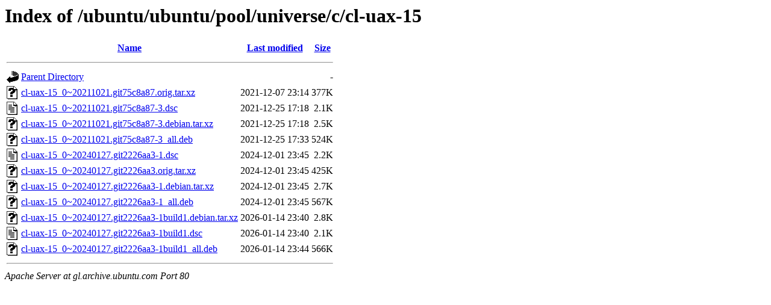

--- FILE ---
content_type: text/html;charset=UTF-8
request_url: http://gl.archive.ubuntu.com/ubuntu/ubuntu/pool/universe/c/cl-uax-15/?C=M;O=A
body_size: 697
content:
<!DOCTYPE HTML PUBLIC "-//W3C//DTD HTML 3.2 Final//EN">
<html>
 <head>
  <title>Index of /ubuntu/ubuntu/pool/universe/c/cl-uax-15</title>
 </head>
 <body>
<h1>Index of /ubuntu/ubuntu/pool/universe/c/cl-uax-15</h1>
  <table>
   <tr><th valign="top"><img src="/icons/blank.gif" alt="[ICO]"></th><th><a href="?C=N;O=A">Name</a></th><th><a href="?C=M;O=D">Last modified</a></th><th><a href="?C=S;O=A">Size</a></th></tr>
   <tr><th colspan="4"><hr></th></tr>
<tr><td valign="top"><img src="/icons/back.gif" alt="[PARENTDIR]"></td><td><a href="/ubuntu/ubuntu/pool/universe/c/">Parent Directory</a></td><td>&nbsp;</td><td align="right">  - </td></tr>
<tr><td valign="top"><img src="/icons/unknown.gif" alt="[   ]"></td><td><a href="cl-uax-15_0~20211021.git75c8a87.orig.tar.xz">cl-uax-15_0~20211021.git75c8a87.orig.tar.xz</a></td><td align="right">2021-12-07 23:14  </td><td align="right">377K</td></tr>
<tr><td valign="top"><img src="/icons/text.gif" alt="[TXT]"></td><td><a href="cl-uax-15_0~20211021.git75c8a87-3.dsc">cl-uax-15_0~20211021.git75c8a87-3.dsc</a></td><td align="right">2021-12-25 17:18  </td><td align="right">2.1K</td></tr>
<tr><td valign="top"><img src="/icons/unknown.gif" alt="[   ]"></td><td><a href="cl-uax-15_0~20211021.git75c8a87-3.debian.tar.xz">cl-uax-15_0~20211021.git75c8a87-3.debian.tar.xz</a></td><td align="right">2021-12-25 17:18  </td><td align="right">2.5K</td></tr>
<tr><td valign="top"><img src="/icons/unknown.gif" alt="[   ]"></td><td><a href="cl-uax-15_0~20211021.git75c8a87-3_all.deb">cl-uax-15_0~20211021.git75c8a87-3_all.deb</a></td><td align="right">2021-12-25 17:33  </td><td align="right">524K</td></tr>
<tr><td valign="top"><img src="/icons/text.gif" alt="[TXT]"></td><td><a href="cl-uax-15_0~20240127.git2226aa3-1.dsc">cl-uax-15_0~20240127.git2226aa3-1.dsc</a></td><td align="right">2024-12-01 23:45  </td><td align="right">2.2K</td></tr>
<tr><td valign="top"><img src="/icons/unknown.gif" alt="[   ]"></td><td><a href="cl-uax-15_0~20240127.git2226aa3.orig.tar.xz">cl-uax-15_0~20240127.git2226aa3.orig.tar.xz</a></td><td align="right">2024-12-01 23:45  </td><td align="right">425K</td></tr>
<tr><td valign="top"><img src="/icons/unknown.gif" alt="[   ]"></td><td><a href="cl-uax-15_0~20240127.git2226aa3-1.debian.tar.xz">cl-uax-15_0~20240127.git2226aa3-1.debian.tar.xz</a></td><td align="right">2024-12-01 23:45  </td><td align="right">2.7K</td></tr>
<tr><td valign="top"><img src="/icons/unknown.gif" alt="[   ]"></td><td><a href="cl-uax-15_0~20240127.git2226aa3-1_all.deb">cl-uax-15_0~20240127.git2226aa3-1_all.deb</a></td><td align="right">2024-12-01 23:45  </td><td align="right">567K</td></tr>
<tr><td valign="top"><img src="/icons/unknown.gif" alt="[   ]"></td><td><a href="cl-uax-15_0~20240127.git2226aa3-1build1.debian.tar.xz">cl-uax-15_0~20240127.git2226aa3-1build1.debian.tar.xz</a></td><td align="right">2026-01-14 23:40  </td><td align="right">2.8K</td></tr>
<tr><td valign="top"><img src="/icons/text.gif" alt="[TXT]"></td><td><a href="cl-uax-15_0~20240127.git2226aa3-1build1.dsc">cl-uax-15_0~20240127.git2226aa3-1build1.dsc</a></td><td align="right">2026-01-14 23:40  </td><td align="right">2.1K</td></tr>
<tr><td valign="top"><img src="/icons/unknown.gif" alt="[   ]"></td><td><a href="cl-uax-15_0~20240127.git2226aa3-1build1_all.deb">cl-uax-15_0~20240127.git2226aa3-1build1_all.deb</a></td><td align="right">2026-01-14 23:44  </td><td align="right">566K</td></tr>
   <tr><th colspan="4"><hr></th></tr>
</table>
<address>Apache Server at gl.archive.ubuntu.com Port 80</address>
</body></html>
